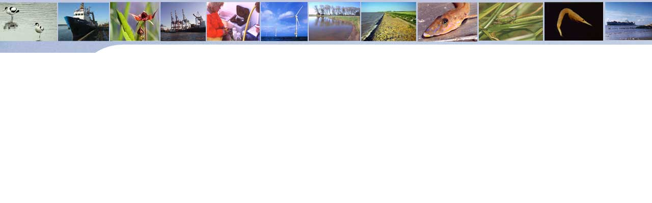

--- FILE ---
content_type: text/html
request_url: http://kuefog.de/relaunch/top.html
body_size: 360
content:
<html>
<head>
<title>Untitled Document</title>
<meta http-equiv="Content-Type" content="text/html; charset=iso-8859-1">
<style type="text/css">


<!--

  body {  background-image:  url(../images/relaunch/bg_top.jpg); background-repeat: no-repeat;
        }      -->

</style>

</head>

<body bgcolor="#FFFFFF" text="#000000">

</body>
</html>
